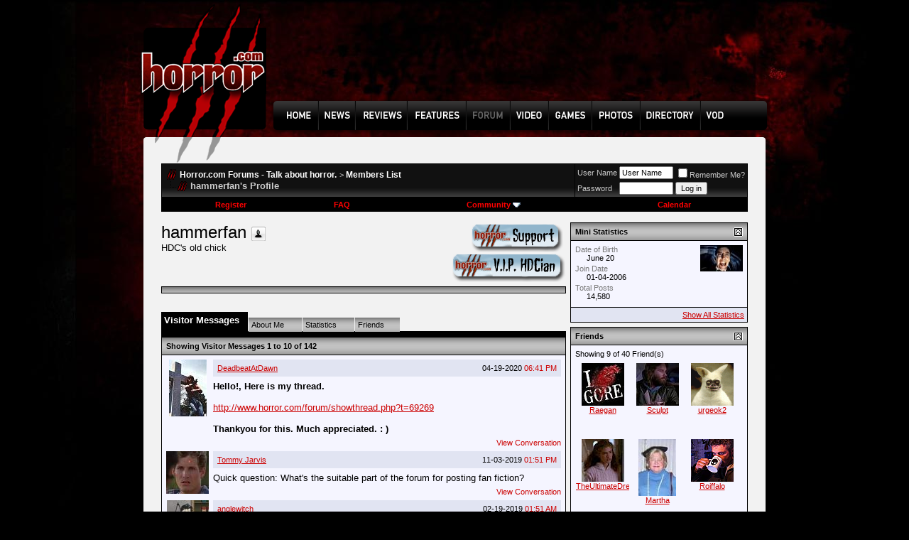

--- FILE ---
content_type: text/html; charset=ISO-8859-1
request_url: https://horror.com/forum/member.php?s=aefcea8210f43234022ff69890ca7605&u=7482
body_size: 12899
content:
<!DOCTYPE html PUBLIC "-//W3C//DTD XHTML 1.0 Transitional//EN" "http://www.w3.org/TR/xhtml1/DTD/xhtml1-transitional.dtd">
<html xmlns="http://www.w3.org/1999/xhtml" dir="ltr" lang="en">
<head>
<meta http-equiv="Content-Type" content="text/html; charset=ISO-8859-1" />
<meta name="generator" content="vBulletin 3.8.3" />

<meta name="keywords" content="horror,movies,comics,scary,films" />
<meta name="description" content="Horror.com Forums - Talk about horror. is a discussion forum about horror movies, comics, and more. To visit the forum, go to Horror.com" />


<!-- CSS Stylesheet -->
<style type="text/css" id="vbulletin_css">
/**
* vBulletin 3.8.3 CSS
* Style: 'Horror'; Style ID: 7
*/
body
{
	background: #000000 url(images/VA_Horror/bg.jpg) no-repeat;
	color: #000000;
	font: 10pt verdana, geneva, lucida, 'lucida grande', arial, helvetica, sans-serif;
	margin: 0px 10px 10px 10px;
	padding: 0px;
	background-position: top center; 
	
}
a:link, body_alink
{
	color: #CC0000;
}
a:visited, body_avisited
{
	color: #CC0000;
}
a:hover, a:active, body_ahover
{
	color: #FF0000;
}
.page
{
	background: #f2f2f2;
	color: #000000;
}
td, th, p, li
{
	font: 10pt verdana, geneva, lucida, 'lucida grande', arial, helvetica, sans-serif;
}
.tborder
{
	background: #000000;
	color: #000000;
}
.tcat
{
	background: #000000;
	color: #FFFFFF;
	font: bold 10pt verdana, geneva, lucida, 'lucida grande', arial, helvetica, sans-serif;
}
.tcat a:link, .tcat_alink
{
	color: #ffffff;
	text-decoration: none;
}
.tcat a:visited, .tcat_avisited
{
	color: #ffffff;
	text-decoration: none;
}
.tcat a:hover, .tcat a:active, .tcat_ahover
{
	color: #FFFF66;
	text-decoration: underline;
}
.thead
{
	background: #CCCCCC url(images/VA_Horror/bg2.gif) repeat-x top left;
	color: #000000;
	font: bold 11px tahoma, verdana, geneva, lucida, 'lucida grande', arial, helvetica, sans-serif;
}
.thead a:link, .thead_alink
{
	color: #000000;
}
.thead a:visited, .thead_avisited
{
	color: #000000;
}
.thead a:hover, .thead a:active, .thead_ahover
{
	color: #333333;
}
.tfoot
{
	background: #FFFFFF;
	color: #000000;
}
.tfoot a:link, .tfoot_alink
{
	color: #000000;
}
.tfoot a:visited, .tfoot_avisited
{
	color: #000000;
}
.tfoot a:hover, .tfoot a:active, .tfoot_ahover
{
	color: #000000;
}
.alt1, .alt1Active
{
	background: #F5F5FF;
	color: #000000;
}
.alt2, .alt2Active
{
	background: #E1E4F2;
	color: #000000;
}
.inlinemod
{
	background: #FFFFCC;
	color: #000000;
}
.wysiwyg
{
	background: #F5F5FF;
	color: #000000;
	font: 10pt verdana, geneva, lucida, 'lucida grande', arial, helvetica, sans-serif;
	margin: 5px 10px 10px 10px;
	padding: 0px;
}
.wysiwyg a:link, .wysiwyg_alink
{
	color: #22229C;
}
.wysiwyg a:visited, .wysiwyg_avisited
{
	color: #22229C;
}
.wysiwyg a:hover, .wysiwyg a:active, .wysiwyg_ahover
{
	color: #FF4400;
}
textarea, .bginput
{
	font: 10pt verdana, geneva, lucida, 'lucida grande', arial, helvetica, sans-serif;
}
.bginput option, .bginput optgroup
{
	font-size: 10pt;
	font-family: verdana, geneva, lucida, 'lucida grande', arial, helvetica, sans-serif;
}
.button
{
	font: 11px verdana, geneva, lucida, 'lucida grande', arial, helvetica, sans-serif;
}
select
{
	font: 11px verdana, geneva, lucida, 'lucida grande', arial, helvetica, sans-serif;
}
option, optgroup
{
	font-size: 11px;
	font-family: verdana, geneva, lucida, 'lucida grande', arial, helvetica, sans-serif;
}
.smallfont
{
	font: 11px verdana, geneva, lucida, 'lucida grande', arial, helvetica, sans-serif;
}
.time
{
	color: #CC0000;
}
.navbar
{
	font: 11px verdana, geneva, lucida, 'lucida grande', arial, helvetica, sans-serif;
}
.highlight
{
	color: #FF0000;
	font-weight: bold;
}
.fjsel
{
	background: #3E5C92;
	color: #E0E0F6;
}
.fjdpth0
{
	background: #F7F7F7;
	color: #000000;
}
.panel
{
	background: #E4E7F5 url(images/gradients/gradient_panel.gif) repeat-x top left;
	color: #000000;
	padding: 10px;
	border: 2px outset;
}
.panelsurround
{
	background: #D1D4E0 url(images/gradients/gradient_panelsurround.gif) repeat-x top left;
	color: #000000;
}
legend
{
	color: #CC0000;
	font: 11px tahoma, verdana, geneva, lucida, 'lucida grande', arial, helvetica, sans-serif;
}
.vbmenu_control
{
	background: #000000;
	color: #FFFFFF;
	font: bold 11px tahoma, verdana, geneva, lucida, 'lucida grande', arial, helvetica, sans-serif;
	padding: 3px 6px 3px 6px;
	white-space: nowrap;
}
.vbmenu_control a:link, .vbmenu_control_alink
{
	color: #FF0000;
	text-decoration: none;
}
.vbmenu_control a:visited, .vbmenu_control_avisited
{
	color: #FF0000;
	text-decoration: none;
}
.vbmenu_control a:hover, .vbmenu_control a:active, .vbmenu_control_ahover
{
	color: #CC0000;
	text-decoration: underline;
}
.vbmenu_popup
{
	background: #CCCCCC;
	color: #000000;
	border: 1px solid #0B198C;
}
.vbmenu_option
{
	background: #FFFFFF;
	color: #000000;
	font: 11px verdana, geneva, lucida, 'lucida grande', arial, helvetica, sans-serif;
	white-space: nowrap;
	cursor: pointer;
}
.vbmenu_option a:link, .vbmenu_option_alink
{
	color: #660000;
	text-decoration: none;
}
.vbmenu_option a:visited, .vbmenu_option_avisited
{
	color: #660000;
	text-decoration: none;
}
.vbmenu_option a:hover, .vbmenu_option a:active, .vbmenu_option_ahover
{
	color: #CC0000;
	text-decoration: none;
}
.vbmenu_hilite
{
	background: #660000;
	color: #FFFFFF;
	font: 11px verdana, geneva, lucida, 'lucida grande', arial, helvetica, sans-serif;
	white-space: nowrap;
	cursor: pointer;
}
.vbmenu_hilite a:link, .vbmenu_hilite_alink
{
	color: #FFFFFF;
	text-decoration: none;
}
.vbmenu_hilite a:visited, .vbmenu_hilite_avisited
{
	color: #FFFFFF;
	text-decoration: none;
}
.vbmenu_hilite a:hover, .vbmenu_hilite a:active, .vbmenu_hilite_ahover
{
	color: #FFFFFF;
	text-decoration: none;
}
/* ***** styling for 'big' usernames on postbit etc. ***** */
.bigusername { font-size: 14pt; }

/* ***** small padding on 'thead' elements ***** */
td.thead, th.thead, div.thead { padding: 4px; }

/* ***** basic styles for multi-page nav elements */
.pagenav a { text-decoration: none; }
.pagenav td { padding: 2px 4px 2px 4px; }

/* ***** de-emphasized text */
.shade, a.shade:link, a.shade:visited { color: #777777; text-decoration: none; }
a.shade:active, a.shade:hover { color: #FF4400; text-decoration: underline; }
.tcat .shade, .thead .shade, .tfoot .shade { color: #DDDDDD; }

/* ***** define margin and font-size for elements inside panels ***** */
.fieldset { margin-bottom: 6px; }
.fieldset, .fieldset td, .fieldset p, .fieldset li { font-size: 11px; }
.cat-top {
	padding: 0;
	margin: 0;
	background: url(images/VA_Horror/misc/cat_top_bg.gif);
	width: 100%;
	text-align: left;
	color: #FFFFFF; 
	font-weight: bold; 
	font-size: 11px
}

.cat-top a:link, .cat-top a:visited, .cat-top a:hover {
	color: #FFFFFF;
        text-decoration:none; 
}

#footer-left { 
	float: left
}

#footer { 
        padding: 0;
	background: url(images/VA_Horror/misc/footer_bg.gif);
	height: 40px; 
	width: 100%
}

#footer-right { 
	float: right
}
.discmain {
	background: url(images/VA_Horror/disc.png) repeat-x top left;

	width: 100%;
        color: #ffffff;
        font-size: 10px
}

.alt6 {
        background-image: url(images/VA_Horror/alt.gif);
        background-repeat: repeat-x;
        background-position: bottom;
        background-color: #111111;
        color: #CCCCCC;
        font-size: 10px;
}
.alt6 A:link{
	font-family: Arial, Helvetica, sans-serif;
	font-size: 12px;
	font-weight: bold;
	color: #ffffff;
	text-decoration: none;
	font: Arial;
	direction: ltr;
}
.alt6 A:visited{
	font-family: Arial, Helvetica, sans-serif;
	font-size: 12px;
	font-weight: bold;
	color: #ffffff;
	text-decoration: none;
	font: Arial;
	direction: ltr;
}



ul li { list-style: none; }

/* ----------------  FOOTER  ------------- */

#footer2 { height: 114px; margin-top: 0px; float: left; }
#footer2 .footer2 { font: normal bold 11pt "Trebuchet MS", sans-serif; color: #888; float: left; padding: 0 20px 0 10px; border-right: 1px solid #252525; margin:0;}
#footer #f5 { border-right: none; }
#footer2 .footer2 li { line-height: 15px; }
#footer2 .footer2 a { font: normal normal 11px "Trebuchet MS", sans-serif; color: #555; text-decoration: underline; }
#footer2 .footer2 a:hover { text-decoration: none; }
#footer2 .footerSpecialbit { float: left; }
#footer2 .footerSpecialbit li { font: normal normal 11px "Trebuchet MS", sans-serif; color: #757575; padding-left: 100px; width: 100px; }
#footer2 .footerSpecialbit li a { font: normal normal 11px "Trebuchet MS", sans-serif; color: #252525; display: block; background: url(/images/design_2009-04/basics/juuce_logo.gif) right bottom no-repeat; height: 30px; }

tr.my_ph_comment td{background-color:white;}
</style>
<link rel="stylesheet" type="text/css" href="clientscript/vbulletin_important.css?v=383" />


<!-- / CSS Stylesheet -->

<script type="text/javascript" src="clientscript/yui/yahoo-dom-event/yahoo-dom-event.js?v=383"></script>
<script type="text/javascript" src="clientscript/yui/connection/connection-min.js?v=383"></script>
<script type="text/javascript">
<!--
var SESSIONURL = "s=fef13eb037e7fef17991cd1379b080c5&";
var SECURITYTOKEN = "guest";
var IMGDIR_MISC = "/forum/images/VA_Horror/misc";
var vb_disable_ajax = parseInt("0", 10);
// -->
</script>
<script type="text/javascript" src="clientscript/vbulletin_global.js?v=383"></script>
<script type="text/javascript" src="clientscript/vbulletin_menu.js?v=383"></script>


<!--[if lt IE 7.]>
<script type="text/javascript" src="clientscript/VA_Horror/fixpng.js"></script>
<link rel="stylesheet" type="text/css" href="clientscript/VA_Horror/ie6.css" />
<![endif]-->

<script type="text/javascript">
function largerThan(a,b)
{
return a>b;
}
</script>


<style type="text/css" id="memberinfo_css">
<!--
#content_container {
	width:100%;
	float:left;
	margin-right:-256px;
}
#content {
	margin-right:256px;
}
#sidebar_container {
	width:250px;
	float:right;
}

.list_no_decoration {
	list-style-type:none;
	margin:0px;
	padding:0px;
}

div.fixed_width_avatar {
	text-align:center;
	width:60px;
}

/**
* Memberinfo Small
*/
li.memberinfo_small {
	margin-top:6px;
}
li.memberinfo_small div.fixed_width_avatar {
	margin-right:6px;
}
li.memberinfo_small div.info_bar, #friends li.memberinfo_small div.info_bar {
	border-width:1px 0px 0px 0px;
	margin-bottom:6px;
}
li.memberinfo_small div.info_bar ul {
	padding:6px;
}
li.memberinfo_small ul.friend_im_list li {
	display:inline;
	margin-right:3px;
}
li.memberinfo_small ul.friend_im_list img {
	vertical-align:middle;
}

/**
* Memberinfo Tiny
*/
li.memberinfo_tiny {
	height:105px;
	width:75px;
	overflow:hidden;
	float:left;
	text-align:center;
	margin:1px;
}

/**
* Tabs and Blocks
*/
.content_block {
	margin-bottom:6px;
	padding:1px;
}
.content_block .block_row {
	padding:6px;
	margin:1px 0px 0px 0px;
}
.content_block .block_title {
	padding:6px;
	margin:0px 0px 0px 0px;
}
/*.content_block h4.thead, .content_block .block_title {
	padding:4px;
	margin:1px 0px 0px 0px;
}*/
.content_block .block_footer {
	text-align:right;
	padding:4px;
	margin:1px 0px 0px 0px;
}
a.collapse_gadget {
	float:right;
}

/**
* Popup Menus Built With List Markup
*/
ul.vbmenu_popup li {
	padding:4px;
	margin:0px 1px 1px 1px;
	white-space:nowrap;
}
ul.vbmenu_popup li.first {
	margin:1px;
}
ul.vbmenu_popup li.notext {
	font-size:1px;
}

/**
* Override Menu CSS for 'Send Message' Menu
*/
#minicontact_menu li.vbmenu_option, #minicontact_menu li.vbmenu_hilite {
	padding:0px;
	padding-right:4px;
}
#minicontact_menu li.vbmenu_option img, #minicontact_menu li.vbmenu_hilite img {
	padding:4px;
}

/**
* Profile Field List Title / Value Pairs
*/
dl.profilefield_list dd {
	margin-bottom:3px;
	margin-left:16px;
}

/**
* Sidebar profile field blocks
*/
#sidebar_container dl.profilefield_list {
	font-size:11px;
}

/**
* Top Panel
*/
#main_userinfo {
	margin-bottom:20px;
}
#main_userinfo #profilepic_cell {
	 border-bottom-width:0px;
	 padding:4px;
}
#main_userinfo .profilepic_adjacent {
	padding-left:6px;
}
#main_userinfo h1 {
	font-size:18pt;
	font-weight:normal;
	margin:0px;
}
#main_userinfo h2 {
	font-size:10pt;
	font-weight:normal;
	margin:0px;
}
#reputation_rank {
	float:right;
}
#reputation {
	margin-bottom:6px;
	text-align:right;
}
#rank {
	margin-bottom:6px;
	text-align:right;
}
#send_message_cell {
	padding-bottom:6px;
	text-align:right;
}
#link_bar ul {
	padding:4px;
}
#link_bar li.thead {
	float:left;
	margin-right:10px;
	white-space:nowrap;
	font-weight:normal;
	background:transparent;
}
#link_bar a {
	text-decoration:none;
}
#link_bar a:hover {
	text-decoration:underline;
}
#activity_info {
	border-top-width:0px;
}
#activity_info div.alt2 {
	padding:4px;
}
#link_bar #usercss_switch_link {
	float:right;
	margin-left:3px;
	margin-right:0px;
}

/**
* Visitor Messaging Tab
*/

#qc_error_div {
	text-align:left;
	margin-bottom:6px;
}
#qc_error_header {
	font-weight:bold;
}
#qc_error_okay {
	text-align:right;
}

#message_form {
	display:block;
	margin:0px;
}
#message_form textarea {
	width:98%;
	height:50px;
}
#message_form div.messagetext {
	text-align:left;
}
#message_form div.allowed_bbcode {
	float:left;
}
#message_form div.submit_button {
	text-align:right;
}

#visitor_messaging #inlinemodsel {
	float:right;
}

#visitor_messaging #view_my_conversation_link {
	float:right;
	text-decoration:none;
}

#visitor_message_inlinemod_form {
	margin:0px;
	display:block;
}

#message_list {
	border:none;
}
#message_list li {
	margin-bottom:6px;
}
#message_list div.fixed_width_avatar {
	margin-right:6px;
	float:left;
}
#message_list div.visitor_message_avatar_margin {
	margin-left:66px;
}
#message_list div.info_bar {
	border-width:1px 0px 0px 0px;
	margin-bottom:6px;
}
#message_list div.info_bar div.alt2 {
	padding:6px;
}
#message_list div.info_bar a.username {
	/*font-weight:bold;*/
}
#message_list .visitor_message_date {
	float:right;
}
#message_list .group_message_date {
	float:right;
}
#message_list .inlinemod_checkbox {
	float:right;
}
#message_list div.visitor_message_body {
	overflow:auto;
}
#message_list ul.controls {
	margin-top:6px;
	text-align:right;
}
#message_list ul.controls li {
	display:inline;
	margin-left:6px;
}
#message_list ul.controls a:link, #message_list ul.controls a:visited {
	text-decoration:none;
}
#message_list .deletedmessage{
	float: left
}

/**
* About Me Tab
*/
#aboutme li.profilefield_category {
	font-weight:bold;
	margin-top:6px;
}
#aboutme dl.profilefield_list {
	font-weight:normal;
	margin:6px 16px 0px 16px;
}
#aboutme dl.profilefield_list dd {
	margin-bottom:6px;
	margin-left:0px;
}
#aboutme #signature {
	width:100%;
	overflow:auto;
}
#aboutme #simple_aboutme_link {
	text-align: right;
	display: block;
}

/**
* About Me Tab (Alternative)
*/
#aboutme2 dl.profilefield_list dd {
	margin-bottom:6px;
	margin-left:0px;
}

/**
* Statistics Tab
*/
#stats fieldset.statistics_group {
	margin-top:6px;
}
#stats fieldset.statistics_group ul {
	padding:6px;
}
#stats fieldset.statistics_group ul li {
	margin-bottom:3px;
}

/**
* Statistics Tab (Alternative)
*/
#statistics2 ul.statistics_group li {
	margin-bottom:3px;
}

/**
* Friends Tab
*/
#friends a.edit_friends_link {
	float:right;
}
#friends_mini a.edit_friends_link {
	float:left;
	margin-right:10px;
}

/**
* Infractions Tab
*/
div#infractions.content_block {
	padding:0px;
}

/**
* Contact Info Tab
*/
#contactinfo fieldset {
	margin-bottom:6px;
}
#contactinfo div.fieldset_padding {
	padding:6px;
}
#contactinfo #messaging_list li {
	margin-bottom:3px;
	margin-right:16px;
	float:left;
	white-space:nowrap;
}
#contactinfo #instant_messaging_list li {
	margin-top:6px;
	margin-right:6px;
	position:relative;
}
#contactinfo #instant_messaging_list .im_img_link {
	vertical-align: middle;
}
#contactinfo #instant_messaging_list .im_txt_link {
	position:absolute;
	left:75px;
}
#contactinfo #additional_contact_details dd {
	margin-left:0px;
	margin-bottom:6px;
}

/**
* Albums Block
*/
#albums_mini_list li {
	text-align:center;
	margin-bottom:6px;
}

/**
* Mini Friends Block
*/

#friends_mini_list a.username {
	display:block;
	margin-top:3px;
}
#friends_mini div.friends_counter {
	padding-bottom:6px;
}

/**
* Groups Block
*/
span.group_count {
	float:right;
}
ul.group_list {
	margin:6px 0px 0px 6px;
}
ul.group_list li {
	display:inline;
	margin-right:3px;
}
#public_usergroup_list a:link, #public_usergroup_list a:visited {
	text-decoration:none;
}

/**
* Traffic Block
*/
ol.last_visitors_list {
	margin:0px;
	margin-top:6px;
}
ol.last_visitors_list li {
	display:inline;
	margin-right:3px;
}


-->
</style>
<style type="text/css" id="vbulletin_tabctrl_css">
@import url("clientscript/vbulletin_tabctrl.css?v=383");

</style>

<script type="text/javascript" src="clientscript/vbulletin_tabctrl.js?v=383"></script>
<script type="text/javascript" src="clientscript/vbulletin_quick_edit_generic.js?v=383"></script>
<script type="text/javascript" src="clientscript/vbulletin_quick_edit_visitormessage.js?v=383"></script>

<title>Horror.com Forums - Talk about horror. - View Profile: hammerfan</title>


<script type="text/javascript">
<!--
vbphrase['server_failed_respond_try_again'] = "The server failed to respond in time. Please try again.";
vbphrase['edit_value'] = "Edit Value";


-->
</script>

</head>
<body>

<script type="text/javascript">
<!--
function MM_swapImgRestore() { //v3.0
  var i,x,a=document.MM_sr; for(i=0;a&&i<a.length&&(x=a[i])&&x.oSrc;i++) x.src=x.oSrc;
}
function MM_preloadImages() { //v3.0
  var d=document; if(d.images){ if(!d.MM_p) d.MM_p=new Array();
    var i,j=d.MM_p.length,a=MM_preloadImages.arguments; for(i=0; i<a.length; i++)
    if (a[i].indexOf("#")!=0){ d.MM_p[j]=new Image; d.MM_p[j++].src=a[i];}}
}

function MM_findObj(n, d) { //v4.01
  var p,i,x;  if(!d) d=document; if((p=n.indexOf("?"))>0&&parent.frames.length) {
    d=parent.frames[n.substring(p+1)].document; n=n.substring(0,p);}
  if(!(x=d[n])&&d.all) x=d.all[n]; for (i=0;!x&&i<d.forms.length;i++) x=d.forms[i][n];
  for(i=0;!x&&d.layers&&i<d.layers.length;i++) x=MM_findObj(n,d.layers[i].document);
  if(!x && d.getElementById) x=d.getElementById(n); return x;
}

function MM_swapImage() { //v3.0
  var i,j=0,x,a=MM_swapImage.arguments; document.MM_sr=new Array; for(i=0;i<(a.length-2);i+=3)
   if ((x=MM_findObj(a[i]))!=null){document.MM_sr[j++]=x; if(!x.oSrc) x.oSrc=x.src; x.src=a[i+2];}
}
//-->
</script>
<body onLoad="MM_preloadImages('/forum/images/VA_Horror/header2_08.png','/forum/images/VA_Horror/header2_10.png','/forum/images/VA_Horror/header2_12.png','/forum/images/VA_Horror/header2_14.png','/forum/images/VA_Horror/header2_18.png','/forum/images/VA_Horror/header2_19.png','/forum/images/VA_Horror/header2_20.png','/forum/images/VA_Horror/header2_21.png','/forum/images/VA_Horror/header2_23.png')">
<table width="940" height="230" border="0" align="center" cellpadding="0" cellspacing="0" id="Table_01">
<tr>
		<td colspan="21">
			<img src="/forum/images/VA_Horror/header_01.png" width="940" height="39" alt=""></td>
	</tr>
	<tr>
		<td rowspan="5">
			<img src="/forum/images/VA_Horror/header_02.png" width="28" height="191" alt=""></td>
		<td rowspan="3">
			<a href="http://www.horror.com/forum/"><img src="/forum/images/VA_Horror/header_03.png" alt="" width="176" height="144" border="0"></a></td>
<td rowspan="4">
			<img src="/forum/images/VA_Horror/header_04.png" width="1" height="154" alt=""></td>
		<td height="93" colspan="18" ><script type="text/javascript"><!--
google_ad_client = "pub-2470892998467344";
/* Horror Black Red 728x90, created 4/8/09 */
google_ad_slot = "2323834553";
google_ad_width = 728;
google_ad_height = 90;
//-->
</script>
<script type="text/javascript" src="https://pagead2.googlesyndication.com/pagead/show_ads.js">
</script></td>
  </tr>
	<tr>
		<td colspan="18">
			<img src="/forum/images/VA_Horror/header_06.png" width="735" height="10" alt=""></td>
	</tr>
	<tr>
		<td rowspan="2">
			<img src="/forum/images/VA_Horror/header_07.png" width="10" height="51" alt=""></td>
		<td><a href="http://www.horror.com/" onMouseOut="MM_swapImgRestore()" onMouseOver="MM_swapImage('Image32','','/forum/images/VA_Horror/header2_08.png',1)"><img src="/forum/images/VA_Horror/header_08.png" name="Image32" width="63" height="41" border="0"></a></td>
<td rowspan="2">
			<img src="/forum/images/VA_Horror/header_09.png" width="1" height="51" alt=""></td>
		<td><a href="http://www.horror.com/php/?m=browse&id=2" onMouseOut="MM_swapImgRestore()" onMouseOver="MM_swapImage('Image33','','/forum/images/VA_Horror/header2_10.png',1)"><img src="/forum/images/VA_Horror/header_10.png" name="Image33" width="51" height="41" border="0"></a></td>
<td rowspan="2">
			<img src="/forum/images/VA_Horror/header_11.png" width="1" height="51" alt=""></td>
		<td><a href="http://www.horror.com/php/?m=browse&id=3" onMouseOut="MM_swapImgRestore()" onMouseOver="MM_swapImage('Image34','','/forum/images/VA_Horror/header2_12.png',1)"><img src="/forum/images/VA_Horror/header_12.png" name="Image34" width="71" height="41" border="0"></a></td>
<td rowspan="2">
			<img src="/forum/images/VA_Horror/header_13.png" width="1" height="51" alt=""></td>
		<td><a href="http://www.horror.com/php/?m=browse&id=5" onMouseOut="MM_swapImgRestore()" onMouseOver="MM_swapImage('Image35','','/forum/images/VA_Horror/header2_14.png',1)"><img src="/forum/images/VA_Horror/header_14.png" name="Image35" width="83" height="41" border="0"></a></td>
<td rowspan="2">
			<img src="/forum/images/VA_Horror/header_15.png" width="1" height="51" alt=""></td>
		<td>
			<a href="http://www.horror.com/forum/"><img src="/forum/images/VA_Horror/header2_16.png" alt="" width="61" height="41" border="0"></a></td>
<td rowspan="2">
			<img src="/forum/images/VA_Horror/header_17.png" width="1" height="51" alt=""></td>
		<td><a href="/top-movies/" onMouseOut="MM_swapImgRestore()" onMouseOver="MM_swapImage('Image36','','/forum/images/VA_Horror/header2_18.png',1)"><img src="/forum/images/VA_Horror/header_18.png" name="Image36" width="53" height="41" border="0"></a></td>
<td><a href="#" onMouseOut="MM_swapImgRestore()" onMouseOver="MM_swapImage('Image37','','/forum/images/VA_Horror/header2_19.png',1)"><img src="/forum/images/VA_Horror/header_19.png" name="Image37" width="61" height="41" border="0"></a></td>
<td><a href="http://www.horror.com/media/" onMouseOut="MM_swapImgRestore()" onMouseOver="MM_swapImage('Image38','','/forum/images/VA_Horror/header2_20.png',1)"><img src="/forum/images/VA_Horror/header_20.png" name="Image38" width="68" height="41" border="0"></a></td>
<td><a href="http://www.horror.com/directory/" onMouseOut="MM_swapImgRestore()" onMouseOver="MM_swapImage('Image39','','/forum/images/VA_Horror/header2_21.png',1)"><img src="/forum/images/VA_Horror/header_21.png" name="Image39" width="84" height="41" border="0"></a></td>
<td rowspan="2">
			<img src="/forum/images/VA_Horror/header_22.png" width="1" height="51" alt=""></td>
		<td><a href="/top-movies/" onMouseOut="MM_swapImgRestore()" onMouseOver="MM_swapImage('Image40','','/forum/images/VA_Horror/header2_23.png',1)"><img src="/forum/images/VA_Horror/header_23.png" name="Image40" width="94" height="41" border="0"></a></td>
<td rowspan="3">
			<img src="/forum/images/VA_Horror/header_24.png" width="30" height="88" alt=""></td>
	</tr>
	<tr>
		<td>
			<img src="/forum/images/VA_Horror/header_25.png" width="176" height="10" alt=""></td>
		<td>
			<img src="/forum/images/VA_Horror/header_26.png" width="63" height="10" alt=""></td>
		<td>
			<img src="/forum/images/VA_Horror/header_27.png" width="51" height="10" alt=""></td>
		<td>
			<img src="/forum/images/VA_Horror/header_28.png" width="71" height="10" alt=""></td>
		<td>
			<img src="/forum/images/VA_Horror/header_29.png" width="83" height="10" alt=""></td>
		<td>
			<img src="/forum/images/VA_Horror/header_30.png" width="61" height="10" alt=""></td>
		<td colspan="4">
			<img src="/forum/images/VA_Horror/header_31.png" width="266" height="10" alt=""></td>
		<td>
			<img src="/forum/images/VA_Horror/header_32.png" width="94" height="10" alt=""></td>
	</tr>
	<tr>
		<td colspan="19">
			<img src="/forum/images/VA_Horror/header_33.png" width="882" height="37" alt=""></td>
	</tr>
</table>

<!-- content table -->
<div style="width: 940px; margin-right: auto; margin-left: auto;">
<!-- open content container -->

<div align="center">
	<div class="page" style="width:876px; text-align:left">
		<div style="padding:0px 25px 0px 25px" align="left">





<!-- breadcrumb, login, pm info -->
<table class="tborder" cellpadding="6" cellspacing="1" border="0" width="100%" align="center">
<tr>
	<td class="alt6" width="100%">
		
			<table cellpadding="0" cellspacing="0" border="0">
			<tr valign="bottom">
				<td><a href="#" onclick="history.back(1); return false;"><img src="/forum/images/VA_Horror/misc/navbits_start.gif" alt="Go Back" border="0" /></a></td>
				<td>&nbsp;</td>
				<td width="100%"><span class="navbar"><a href="index.php?s=fef13eb037e7fef17991cd1379b080c5" accesskey="1">Horror.com Forums - Talk about horror.</a></span> 
	<span class="navbar">&gt; <a href="memberlist.php?s=fef13eb037e7fef17991cd1379b080c5">Members List</a></span>

</td>
			</tr>
			<tr>
				<td class="navbar" style="font-size:10pt; padding-top:1px" colspan="3"><a href="/forum/member.php?s=aefcea8210f43234022ff69890ca7605&amp;u=7482"><img class="inlineimg" src="/forum/images/VA_Horror/misc/navbits_finallink_ltr.gif" alt="Reload this Page" border="0" /></a> <strong>
	hammerfan's Profile

</strong></td>
			</tr>
			</table>
		
	</td>

	<td class="alt6" nowrap="nowrap" style="padding:0px">
		<!-- login form -->
		<form action="login.php?do=login" method="post" onsubmit="md5hash(vb_login_password, vb_login_md5password, vb_login_md5password_utf, 0)">
		<script type="text/javascript" src="clientscript/vbulletin_md5.js?v=383"></script>
		<table cellpadding="0" cellspacing="3" border="0">
		<tr>
			<td class="smallfont" style="white-space: nowrap;"><label for="navbar_username">User Name</label></td>
			<td><input type="text" class="bginput" style="font-size: 11px" name="vb_login_username" id="navbar_username" size="10" accesskey="u" tabindex="101" value="User Name" onfocus="if (this.value == 'User Name') this.value = '';" /></td>
			<td class="smallfont" nowrap="nowrap"><label for="cb_cookieuser_navbar"><input type="checkbox" name="cookieuser" value="1" tabindex="103" id="cb_cookieuser_navbar" accesskey="c" />Remember Me?</label></td>
		</tr>
		<tr>
			<td class="smallfont"><label for="navbar_password">Password</label></td>
			<td><input type="password" class="bginput" style="font-size: 11px" name="vb_login_password" id="navbar_password" size="10" tabindex="102" /></td>
			<td><input type="submit" class="button" value="Log in" tabindex="104" title="Enter your username and password in the boxes provided to login, or click the 'register' button to create a profile for yourself." accesskey="s" /></td>
		</tr>
		</table>
		<input type="hidden" name="s" value="fef13eb037e7fef17991cd1379b080c5" />
		<input type="hidden" name="securitytoken" value="guest" />
		<input type="hidden" name="do" value="login" />
		<input type="hidden" name="vb_login_md5password" />
		<input type="hidden" name="vb_login_md5password_utf" />
		</form>
		<!-- / login form -->
	</td>

</tr>
</table>
<!-- / breadcrumb, login, pm info -->

<!-- nav buttons bar -->
<div class="tborder" style="padding:1px; border-top-width:0px">
	<table cellpadding="0" cellspacing="0" border="0" width="100%" align="center">
	<tr align="center">
		
		
			<td class="vbmenu_control"><a href="register.php?s=fef13eb037e7fef17991cd1379b080c5" rel="nofollow">Register</a></td>
		
		
		<td class="vbmenu_control"><a rel="help" href="faq.php?s=fef13eb037e7fef17991cd1379b080c5" accesskey="5">FAQ</a></td>
		
			<td class="vbmenu_control"><a id="community" href="/forum/member.php?u=7482&amp;nojs=1#community" rel="nofollow" accesskey="6">Community</a> <script type="text/javascript"> vbmenu_register("community"); </script></td>
		
		<td class="vbmenu_control"><a href="calendar.php?s=fef13eb037e7fef17991cd1379b080c5">Calendar</a></td>
		
			
			
		
		
		
		</tr>
	</table>
</div>
<!-- / nav buttons bar -->

<br />






<!-- NAVBAR POPUP MENUS -->

	
	<!-- community link menu -->
	<div class="vbmenu_popup" id="community_menu" style="display:none;margin-top:3px" align="left">
		<table cellpadding="4" cellspacing="1" border="0">
		<tr><td class="thead">Community Links</td></tr>
		
		
					<tr><td class="vbmenu_option"><a href="group.php?s=fef13eb037e7fef17991cd1379b080c5">Social Groups</a></td></tr>
		
		
					<tr><td class="vbmenu_option"><a href="album.php?s=fef13eb037e7fef17991cd1379b080c5">Pictures &amp; Albums </a></td></tr>
		
		
		
			<tr><td class="vbmenu_option"><a href="memberlist.php?s=fef13eb037e7fef17991cd1379b080c5">Members List</a></td></tr>
		
		
		</table>
	</div>
	<!-- / community link menu -->
	
	
	
	
	
<!-- / NAVBAR POPUP MENUS -->

<!-- PAGENAV POPUP -->
	<div class="vbmenu_popup" id="pagenav_menu" style="display:none">
		<table cellpadding="4" cellspacing="1" border="0">
		<tr>
			<td class="thead" nowrap="nowrap">Go to Page...</td>
		</tr>
		<tr>
			<td class="vbmenu_option" title="nohilite">
			<form action="index.php" method="get" onsubmit="return this.gotopage()" id="pagenav_form">
				<input type="text" class="bginput" id="pagenav_itxt" style="font-size:11px" size="4" />
				<input type="button" class="button" id="pagenav_ibtn" value="Go" />
			</form>
			</td>
		</tr>
		</table>
	</div>
<!-- / PAGENAV POPUP -->







<!-- begin user css -->
<div id="usercss" class="floatcontainer">

<div id="content_container">
	<div id="content">

		<div id="main_userinfo" class="floatcontainer">
			<table cellpadding="0" cellspacing="0" border="0" width="100%">
			<tr>
				
				<td valign="top" width="100%" id="username_box">
					
						<div id="reputation_rank">
							
							
								<div id="rank"><img src="images/avatars/Support1.png" alt="" border="" /><br /><img src="images/avatars/VIP1.png" alt="" border="" /></div>
							
						</div>
					
					<h1>hammerfan <img class="inlineimg" src="/forum/images/VA_Horror/statusicon/user_offline.gif" alt="hammerfan is offline" border="0" />

</h1>
					
						<h2>HDC's old chick</h2>
					
				</td>
			</tr>
			</table>

			<!-- link bar -->
			<div class="tborder content_block" id="link_bar">
				<ul class="thead block_row block_title list_no_decoration floatcontainer">
					
						
					

					

					

					

					

				</ul>

				<!-- current activity -->
				
				<!-- / current activity -->

			</div>
			<!-- / link bar -->

			<!-- user list menu -->
			<ul id="userlists_menu" class="vbmenu_popup list_no_decoration" style="display: none">
				<li class="thead first">User Lists</li>
				
				
				
				
				
				
			</ul>

			
	</div>

	<div id="profile_tabs">
		
		<!-- visitor_messaging -->
<div id="visitor_messaging" class="tborder content_block">
	<h4 class="thead block_title">
		<a href="#top" class="collapse_gadget" onclick="return toggle_collapse('visitor_messaging')"><img id="collapseimg_visitor_messaging" src="/forum/images/VA_Horror/buttons/collapse_generic.gif" alt="" border="0" /></a>
		<a name="visitor_messaging"></a>
		<span class="block_name">Visitor Messages</span>
	</h4>
	<div class="block_content" id="collapseobj_visitor_messaging" style="">


	<div class="thead block_row" id="visitor_message_counters">
		
		Showing Visitor Messages 1 to <span id="page_message_count">10</span> of <span id="total_message_count">142</span>
	</div>
	<!-- inline moderation form -->

	<ol class="alt1 block_row list_no_decoration" id="message_list">
		<li id="vmessage7390" class="floatcontainer">

	<div class="fixed_width_avatar">
		<a href="member.php?s=fef13eb037e7fef17991cd1379b080c5&amp;u=88960"><img src="customavatars/thumbs/avatar88960_81.gif" class="alt2 avatar" width="53" height="80" border="0" alt="DeadbeatAtDawn" /></a>
	</div>
	<div class="visitor_message_avatar_margin">

		<div class="tborder info_bar">
			<div class="alt2 smallfont">
				
				<div class="visitor_message_date">04-19-2020 <span class="time">06:41 PM</span></div>
				
					<a href="member.php?s=fef13eb037e7fef17991cd1379b080c5&amp;u=88960" class="smallfont username">DeadbeatAtDawn</a>
				
				
			</div>
		</div>

		
		<div class="visitor_message_body" id="vmessage_text_7390"><b>Hello!, Here is my thread.</b><br />
<br />
<a href="http://www.horror.com/forum/showthread.php?t=69269" target="_blank">http://www.horror.com/forum/showthread.php?t=69269</a><br />
<br />
<b>Thankyou for this. Much appreciated. : )</b></div>

	
		
		<ul class="list_no_decoration controls">
			
				<li class="smallfont"><a href="converse.php?s=fef13eb037e7fef17991cd1379b080c5&amp;u=7482&amp;u2=88960" title="View Conversation Between hammerfan and DeadbeatAtDawn">View Conversation</a></li>
			
			
			
			
		</ul>
	

	</div>

<script type="text/javascript"> 
<!-- 
vBulletin.register_control("vB_QuickEdit", "7390", 'VisitorMessage'); 
//--> 
</script> 
</li><li id="vmessage7206" class="floatcontainer">

	<div class="fixed_width_avatar">
		<a href="member.php?s=fef13eb037e7fef17991cd1379b080c5&amp;u=91237"><img src="customavatars/thumbs/avatar91237_4.gif" class="alt2 avatar" width="60" height="60" border="0" alt="Tommy Jarvis" /></a>
	</div>
	<div class="visitor_message_avatar_margin">

		<div class="tborder info_bar">
			<div class="alt2 smallfont">
				
				<div class="visitor_message_date">11-03-2019 <span class="time">01:51 PM</span></div>
				
					<a href="member.php?s=fef13eb037e7fef17991cd1379b080c5&amp;u=91237" class="smallfont username">Tommy Jarvis</a>
				
				
			</div>
		</div>

		
		<div class="visitor_message_body" id="vmessage_text_7206">Quick question: What's the suitable part of the forum for posting fan fiction?</div>

	
		
		<ul class="list_no_decoration controls">
			
				<li class="smallfont"><a href="converse.php?s=fef13eb037e7fef17991cd1379b080c5&amp;u=7482&amp;u2=91237" title="View Conversation Between hammerfan and Tommy Jarvis">View Conversation</a></li>
			
			
			
			
		</ul>
	

	</div>

<script type="text/javascript"> 
<!-- 
vBulletin.register_control("vB_QuickEdit", "7206", 'VisitorMessage'); 
//--> 
</script> 
</li><li id="vmessage6990" class="floatcontainer">

	<div class="fixed_width_avatar">
		<a href="member.php?s=fef13eb037e7fef17991cd1379b080c5&amp;u=89105"><img src="customavatars/thumbs/avatar89105_16.gif" class="alt2 avatar" width="59" height="59" border="0" alt="anglewitch" /></a>
	</div>
	<div class="visitor_message_avatar_margin">

		<div class="tborder info_bar">
			<div class="alt2 smallfont">
				
				<div class="visitor_message_date">02-19-2019 <span class="time">01:51 AM</span></div>
				
					<a href="member.php?s=fef13eb037e7fef17991cd1379b080c5&amp;u=89105" class="smallfont username">anglewitch</a>
				
				
			</div>
		</div>

		
		<div class="visitor_message_body" id="vmessage_text_6990">You're invited!<br />
I've built, well I'm building a forum and it's off for a start. You're more than welcome to join.<br />
<br />
<a href="http://www.horror-land.proboards.com" target="_blank">www.horror-land.proboards.com</a></div>

	
		
		<ul class="list_no_decoration controls">
			
				<li class="smallfont"><a href="converse.php?s=fef13eb037e7fef17991cd1379b080c5&amp;u=7482&amp;u2=89105" title="View Conversation Between hammerfan and anglewitch">View Conversation</a></li>
			
			
			
			
		</ul>
	

	</div>

<script type="text/javascript"> 
<!-- 
vBulletin.register_control("vB_QuickEdit", "6990", 'VisitorMessage'); 
//--> 
</script> 
</li><li id="vmessage6909" class="floatcontainer">

	<div class="fixed_width_avatar">
		<a href="member.php?s=fef13eb037e7fef17991cd1379b080c5&amp;u=90099"><img src="/forum/images/VA_Horror/misc/unknown.gif" class="alt2 avatar" border="0" alt="Morningriser" /></a>
	</div>
	<div class="visitor_message_avatar_margin">

		<div class="tborder info_bar">
			<div class="alt2 smallfont">
				
				<div class="visitor_message_date">03-26-2018 <span class="time">12:38 PM</span></div>
				
					<a href="member.php?s=fef13eb037e7fef17991cd1379b080c5&amp;u=90099" class="smallfont username">Morningriser</a>
				
				
			</div>
		</div>

		
		<div class="visitor_message_body" id="vmessage_text_6909">Damn! I am sorry to hear that. I hope all goes well with your surgery.</div>

	
		
		<ul class="list_no_decoration controls">
			
				<li class="smallfont"><a href="converse.php?s=fef13eb037e7fef17991cd1379b080c5&amp;u=7482&amp;u2=90099" title="View Conversation Between hammerfan and Morningriser">View Conversation</a></li>
			
			
			
			
		</ul>
	

	</div>

<script type="text/javascript"> 
<!-- 
vBulletin.register_control("vB_QuickEdit", "6909", 'VisitorMessage'); 
//--> 
</script> 
</li><li id="vmessage6907" class="floatcontainer">

	<div class="fixed_width_avatar">
		<a href="member.php?s=fef13eb037e7fef17991cd1379b080c5&amp;u=90099"><img src="/forum/images/VA_Horror/misc/unknown.gif" class="alt2 avatar" border="0" alt="Morningriser" /></a>
	</div>
	<div class="visitor_message_avatar_margin">

		<div class="tborder info_bar">
			<div class="alt2 smallfont">
				
				<div class="visitor_message_date">03-26-2018 <span class="time">07:52 AM</span></div>
				
					<a href="member.php?s=fef13eb037e7fef17991cd1379b080c5&amp;u=90099" class="smallfont username">Morningriser</a>
				
				
			</div>
		</div>

		
		<div class="visitor_message_body" id="vmessage_text_6907">How have you been?</div>

	
		
		<ul class="list_no_decoration controls">
			
				<li class="smallfont"><a href="converse.php?s=fef13eb037e7fef17991cd1379b080c5&amp;u=7482&amp;u2=90099" title="View Conversation Between hammerfan and Morningriser">View Conversation</a></li>
			
			
			
			
		</ul>
	

	</div>

<script type="text/javascript"> 
<!-- 
vBulletin.register_control("vB_QuickEdit", "6907", 'VisitorMessage'); 
//--> 
</script> 
</li><li id="vmessage6904" class="floatcontainer">

	<div class="fixed_width_avatar">
		<a href="member.php?s=fef13eb037e7fef17991cd1379b080c5&amp;u=90099"><img src="/forum/images/VA_Horror/misc/unknown.gif" class="alt2 avatar" border="0" alt="Morningriser" /></a>
	</div>
	<div class="visitor_message_avatar_margin">

		<div class="tborder info_bar">
			<div class="alt2 smallfont">
				
				<div class="visitor_message_date">03-25-2018 <span class="time">10:25 PM</span></div>
				
					<a href="member.php?s=fef13eb037e7fef17991cd1379b080c5&amp;u=90099" class="smallfont username">Morningriser</a>
				
				
			</div>
		</div>

		
		<div class="visitor_message_body" id="vmessage_text_6904">Long time no see :)</div>

	
		
		<ul class="list_no_decoration controls">
			
				<li class="smallfont"><a href="converse.php?s=fef13eb037e7fef17991cd1379b080c5&amp;u=7482&amp;u2=90099" title="View Conversation Between hammerfan and Morningriser">View Conversation</a></li>
			
			
			
			
		</ul>
	

	</div>

<script type="text/javascript"> 
<!-- 
vBulletin.register_control("vB_QuickEdit", "6904", 'VisitorMessage'); 
//--> 
</script> 
</li><li id="vmessage6881" class="floatcontainer">

	<div class="fixed_width_avatar">
		<a href="member.php?s=fef13eb037e7fef17991cd1379b080c5&amp;u=89571"><img src="customavatars/thumbs/avatar89571_28.gif" class="alt2 avatar" width="53" height="80" border="0" alt="Martha" /></a>
	</div>
	<div class="visitor_message_avatar_margin">

		<div class="tborder info_bar">
			<div class="alt2 smallfont">
				
				<div class="visitor_message_date">11-30-2017 <span class="time">07:28 AM</span></div>
				
					<a href="member.php?s=fef13eb037e7fef17991cd1379b080c5&amp;u=89571" class="smallfont username">Martha</a>
				
				
			</div>
		</div>

		
		<div class="visitor_message_body" id="vmessage_text_6881">Hello there ! How are you doing?</div>

	
		
		<ul class="list_no_decoration controls">
			
				<li class="smallfont"><a href="converse.php?s=fef13eb037e7fef17991cd1379b080c5&amp;u=7482&amp;u2=89571" title="View Conversation Between hammerfan and Martha">View Conversation</a></li>
			
			
			
			
		</ul>
	

	</div>

<script type="text/javascript"> 
<!-- 
vBulletin.register_control("vB_QuickEdit", "6881", 'VisitorMessage'); 
//--> 
</script> 
</li><li id="vmessage6870" class="floatcontainer">

	<div class="fixed_width_avatar">
		<a href="member.php?s=fef13eb037e7fef17991cd1379b080c5&amp;u=89571"><img src="customavatars/thumbs/avatar89571_28.gif" class="alt2 avatar" width="53" height="80" border="0" alt="Martha" /></a>
	</div>
	<div class="visitor_message_avatar_margin">

		<div class="tborder info_bar">
			<div class="alt2 smallfont">
				
				<div class="visitor_message_date">11-05-2017 <span class="time">01:08 PM</span></div>
				
					<a href="member.php?s=fef13eb037e7fef17991cd1379b080c5&amp;u=89571" class="smallfont username">Martha</a>
				
				
			</div>
		</div>

		
		<div class="visitor_message_body" id="vmessage_text_6870">Hi there Hammer! How are you doing? OK I hope.</div>

	
		
		<ul class="list_no_decoration controls">
			
				<li class="smallfont"><a href="converse.php?s=fef13eb037e7fef17991cd1379b080c5&amp;u=7482&amp;u2=89571" title="View Conversation Between hammerfan and Martha">View Conversation</a></li>
			
			
			
			
		</ul>
	

	</div>

<script type="text/javascript"> 
<!-- 
vBulletin.register_control("vB_QuickEdit", "6870", 'VisitorMessage'); 
//--> 
</script> 
</li><li id="vmessage6849" class="floatcontainer">

	<div class="fixed_width_avatar">
		<a href="member.php?s=fef13eb037e7fef17991cd1379b080c5&amp;u=90867"><img src="customavatars/thumbs/avatar90867_28.gif" class="alt2 avatar" width="54" height="80" border="0" alt="Bloof" /></a>
	</div>
	<div class="visitor_message_avatar_margin">

		<div class="tborder info_bar">
			<div class="alt2 smallfont">
				
				<div class="visitor_message_date">10-27-2017 <span class="time">11:13 AM</span></div>
				
					<a href="member.php?s=fef13eb037e7fef17991cd1379b080c5&amp;u=90867" class="smallfont username">Bloof</a>
				
				
			</div>
		</div>

		
		<div class="visitor_message_body" id="vmessage_text_6849">The part where the guy wakes up and sees the girl sitting on the floor in his room and hides under the covers. I just didn't want to look!</div>

	
		
		<ul class="list_no_decoration controls">
			
				<li class="smallfont"><a href="converse.php?s=fef13eb037e7fef17991cd1379b080c5&amp;u=7482&amp;u2=90867" title="View Conversation Between hammerfan and Bloof">View Conversation</a></li>
			
			
			
			
		</ul>
	

	</div>

<script type="text/javascript"> 
<!-- 
vBulletin.register_control("vB_QuickEdit", "6849", 'VisitorMessage'); 
//--> 
</script> 
</li><li id="vmessage6847" class="floatcontainer">

	<div class="fixed_width_avatar">
		<a href="member.php?s=fef13eb037e7fef17991cd1379b080c5&amp;u=438"><img src="images/avatars/thumbs/8.gif" class="alt2 avatar" border="0" alt="MichaelMyers" /></a>
	</div>
	<div class="visitor_message_avatar_margin">

		<div class="tborder info_bar">
			<div class="alt2 smallfont">
				
				<div class="visitor_message_date">10-27-2017 <span class="time">04:06 AM</span></div>
				
					<a href="member.php?s=fef13eb037e7fef17991cd1379b080c5&amp;u=438" class="smallfont username">MichaelMyers</a>
				
				
			</div>
		</div>

		
		<div class="visitor_message_body" id="vmessage_text_6847">Scary Halloween costume idea: horror user taylorsmommy!!!</div>

	
		
		<ul class="list_no_decoration controls">
			
				<li class="smallfont"><a href="converse.php?s=fef13eb037e7fef17991cd1379b080c5&amp;u=7482&amp;u2=438" title="View Conversation Between hammerfan and MichaelMyers">View Conversation</a></li>
			
			
			
			
		</ul>
	

	</div>

<script type="text/javascript"> 
<!-- 
vBulletin.register_control("vB_QuickEdit", "6847", 'VisitorMessage'); 
//--> 
</script> 
</li>
	</ol>

	
		<div class="alt2 block_row" id="visitor_message_tab_footer">
			<table cellpadding="0" cellspacing="0" border="0" width="100%">
			<tr valign="bottom">
				
				
				<td class="smallfont" align="right">
					<div class="pagenav" align="right">
<table class="tborder" cellpadding="3" cellspacing="1" border="0">
<tr>
	<td class="vbmenu_control" style="font-weight:normal">Page 1 of 15</td>
	
	
		<td class="alt2"><span class="smallfont" title="Showing results 1 to 10 of 142"><strong>1</strong></span></td>
 <td class="alt1"><a class="smallfont" href="member.php?s=fef13eb037e7fef17991cd1379b080c5&amp;tab=visitor_messaging&amp;u=7482&amp;page=2#visitor_messaging" title="Show results 11 to 20 of 142">2</a></td><td class="alt1"><a class="smallfont" href="member.php?s=fef13eb037e7fef17991cd1379b080c5&amp;tab=visitor_messaging&amp;u=7482&amp;page=3#visitor_messaging" title="Show results 21 to 30 of 142">3</a></td><td class="alt1"><a class="smallfont" href="member.php?s=fef13eb037e7fef17991cd1379b080c5&amp;tab=visitor_messaging&amp;u=7482&amp;page=11#visitor_messaging" title="Show results 101 to 110 of 142"><!--+10-->11</a></td>
	<td class="alt1"><a rel="next" class="smallfont" href="member.php?s=fef13eb037e7fef17991cd1379b080c5&amp;tab=visitor_messaging&amp;u=7482&amp;page=2#visitor_messaging" title="Next Page - Results 11 to 20 of 142">&gt;</a></td>
	<td class="alt1" nowrap="nowrap"><a class="smallfont" href="member.php?s=fef13eb037e7fef17991cd1379b080c5&amp;tab=visitor_messaging&amp;u=7482&amp;page=15#visitor_messaging" title="Last Page - Results 141 to 142 of 142">Last <strong>&raquo;</strong></a></td>
	<td class="vbmenu_control" title="member.php?s=fef13eb037e7fef17991cd1379b080c5&amp;tab=visitor_messaging&amp;u=7482"><a name="PageNav"></a></td>
</tr>
</table>
</div>
				</td>
				
			</tr>
			</table>
		</div>
	





	
	


</div>
</div>
<!-- / visitor_messaging -->
		<!-- aboutme -->
<div id="aboutme" class="tborder content_block">
	<h4 class="thead block_title">
		<a href="#top" class="collapse_gadget" onclick="return toggle_collapse('aboutme')"><img id="collapseimg_aboutme" src="/forum/images/VA_Horror/buttons/collapse_generic.gif" alt="" border="0" /></a>
		<a name="aboutme"></a>
		<span class="block_name">About Me</span>
	</h4>
	<div class="block_content" id="collapseobj_aboutme" style=""><div class="alt1 block_row">


<ul class="list_no_decoration">
	
	<li class="profilefield_category">About hammerfan
		
		<dl class="list_no_decoration profilefield_list">
			
	<dt class="shade">Location</dt>
	<dd>In my rocking chair</dd>

	<dt class="shade">Interests</dt>
	<dd>Cats, reading, horror movies</dd>

	<dt class="shade">Occupation</dt>
	<dd>Office Manager</dd>

	<dt class="shade">Favorite Horror Movie</dt>
	<dd>Dog Soldiers</dd>

		</dl>
	</li>

	
		<li class="profilefield_category">
			Signature
			<dl class="list_no_decoration profilefield_list"><dd id="signature"><img src="signaturepics/sigpic7482_24.gif" alt="<a href=http://s169.photobucket.com/user/margie1959/media/Christopher%20Lee_zpsdbzag3w5.jpg.html target=_blank><img src=http://i169.photobucket.com/albums/u230/margie1959/Christopher%20Lee_zpsdbzag3w5.jpg border=0 alt= /></a>" border="0" /></dd></dl>
		</li>
	
</ul>
</div></div>
</div>
<!-- / aboutme -->
		<!-- stats -->
<div id="stats" class="tborder content_block">
	<h4 class="thead block_title">
		<a href="#top" class="collapse_gadget" onclick="return toggle_collapse('stats')"><img id="collapseimg_stats" src="/forum/images/VA_Horror/buttons/collapse_generic.gif" alt="" border="0" /></a>
		<a name="stats"></a>
		<span class="block_name">Statistics</span>
	</h4>
	<div class="block_content" id="collapseobj_stats" style=""><div class="alt1 block_row">
	

	<fieldset class="statistics_group">
		<legend>Total Posts</legend>
		<ul class="list_no_decoration">
			<li><span class="shade">Total Posts:</span> 14,580</li>
			<li><span class="shade">Posts Per Day:</span> 1.99</li>
			
			<li><a href="search.php?s=fef13eb037e7fef17991cd1379b080c5&amp;do=finduser&amp;u=7482" rel="nofollow">Find all posts by hammerfan</a></li>
			<li><a href="search.php?s=fef13eb037e7fef17991cd1379b080c5&amp;do=finduser&amp;u=7482&amp;starteronly=1" rel="nofollow">Find all threads started by hammerfan</a></li>
		</ul>
	</fieldset>

	
	<fieldset class="statistics_group">
		<legend>Albums</legend>
		<ul class="list_no_decoration">
			<li><span class="shade">Total Albums:</span> 1</li>
			<li><span class="shade">Total Pictures:</span> 18</li>
			<li><a href="album.php?s=fef13eb037e7fef17991cd1379b080c5&amp;u=7482">Albums Created by hammerfan</a></li>
		</ul>
	</fieldset>
	
	
	<fieldset class="statistics_group">
		<legend>Visitor Messages</legend>
		<ul class="list_no_decoration">
			<li><span class="shade">Total Messages:</span> 142</li>
			<li><span class="shade">Most Recent Message:</span> 04-19-2020 06:41 PM </li>
			<li><a href="#visitor_messaging" onclick="return vB_TabCtrls['profile_tabs'].switch_tab('visitor_messaging');">Visitor Messages for hammerfan</a></li>
			
		</ul>
	</fieldset>
	

	

	

	<fieldset class="statistics_group">
		<legend>General Information</legend>
		<ul class="list_no_decoration">
			
			
			<li><span class="shade">Join Date:</span> 01-04-2006</li>
			<li><span class="shade">Referrals:</span> 0</li>
			
		</ul>
	</fieldset>

	
</div></div>
</div>
<!-- / stats -->
		<!-- friends -->
<div id="friends" class="tborder content_block">
	<h4 class="thead block_title">
		<a href="#top" class="collapse_gadget" onclick="return toggle_collapse('friends')"><img id="collapseimg_friends" src="/forum/images/VA_Horror/buttons/collapse_generic.gif" alt="" border="0" /></a>
		<a name="friends"></a>
		<span class="block_name">Friends</span>
	</h4>
	<div class="block_content" id="collapseobj_friends" style="">
	<div class="thead block_title">
		
		Showing Friends 1 to 10 of 40
	</div>
	<ul class="list_no_decoration alt1 block_row" id="friends_list_big">
		<li id="friend_mini_90867" class="memberinfo_small">
	<table cellpadding="0" cellspacing="0" border="0">
	<tr valign="top">
		<td rowspan="2">
			<div class="fixed_width_avatar"><a href="member.php?s=fef13eb037e7fef17991cd1379b080c5&amp;u=90867"><img src="customavatars/thumbs/avatar90867_28.gif" alt="Bloof" width="54" height="80" border="0" class="alt2" /></a></div>
		</td>
		<td width="100%">
			<div class="tborder info_bar">
				<ul class="alt2 list_no_decoration">
					<li><a href="member.php?s=fef13eb037e7fef17991cd1379b080c5&amp;u=90867" class="bigusername">Bloof</a></li>
					<li class="smallfont">This is a test</li>
				</ul>
			</div>
		</td>
	</tr>
	<tr valign="bottom">
		<td>
			
			<ul class="list_no_decoration friend_im_list">
				<li><img class="inlineimg" src="/forum/images/VA_Horror/statusicon/user_offline.gif" alt="Bloof is offline" border="0" />

</li>
				
					
					
					
					
					
				
			</ul>
		</td>
	</tr>
	</table>
</li><li id="friend_mini_85592" class="memberinfo_small">
	<table cellpadding="0" cellspacing="0" border="0">
	<tr valign="top">
		<td rowspan="2">
			<div class="fixed_width_avatar"><a href="member.php?s=fef13eb037e7fef17991cd1379b080c5&amp;u=85592"><img src="images/avatars/thumbs/13.gif" alt="CaptainSpaulding" border="0" class="alt2" /></a></div>
		</td>
		<td width="100%">
			<div class="tborder info_bar">
				<ul class="alt2 list_no_decoration">
					<li><a href="member.php?s=fef13eb037e7fef17991cd1379b080c5&amp;u=85592" class="bigusername">CaptainSpaulding</a></li>
					<li class="smallfont">Mutant Clown Freak</li>
				</ul>
			</div>
		</td>
	</tr>
	<tr valign="bottom">
		<td>
			
			<ul class="list_no_decoration friend_im_list">
				<li><img class="inlineimg" src="/forum/images/VA_Horror/statusicon/user_offline.gif" alt="CaptainSpaulding is offline" border="0" />

</li>
				
					
					
					
					
					
				
			</ul>
		</td>
	</tr>
	</table>
</li><li id="friend_mini_12149" class="memberinfo_small">
	<table cellpadding="0" cellspacing="0" border="0">
	<tr valign="top">
		<td rowspan="2">
			<div class="fixed_width_avatar"><a href="member.php?s=fef13eb037e7fef17991cd1379b080c5&amp;u=12149"><img src="customavatars/thumbs/avatar12149_46.gif" alt="ChronoGrl" width="60" height="60" border="0" class="alt2" /></a></div>
		</td>
		<td width="100%">
			<div class="tborder info_bar">
				<ul class="alt2 list_no_decoration">
					<li><a href="member.php?s=fef13eb037e7fef17991cd1379b080c5&amp;u=12149" class="bigusername">ChronoGrl</a></li>
					<li class="smallfont">HDC Idol</li>
				</ul>
			</div>
		</td>
	</tr>
	<tr valign="bottom">
		<td>
			
			<ul class="list_no_decoration friend_im_list">
				<li><img class="inlineimg" src="/forum/images/VA_Horror/statusicon/user_offline.gif" alt="ChronoGrl is offline" border="0" />

</li>
				
					
					
					
					
					
				
			</ul>
		</td>
	</tr>
	</table>
</li><li id="friend_mini_91031" class="memberinfo_small">
	<table cellpadding="0" cellspacing="0" border="0">
	<tr valign="top">
		<td rowspan="2">
			<div class="fixed_width_avatar"><a href="member.php?s=fef13eb037e7fef17991cd1379b080c5&amp;u=91031"><img src="customavatars/thumbs/avatar91031_1.gif" alt="CircleOfSalt" width="60" height="48" border="0" class="alt2" /></a></div>
		</td>
		<td width="100%">
			<div class="tborder info_bar">
				<ul class="alt2 list_no_decoration">
					<li><a href="member.php?s=fef13eb037e7fef17991cd1379b080c5&amp;u=91031" class="bigusername">CircleOfSalt</a></li>
					<li class="smallfont">Angst macht kleine Kinder</li>
				</ul>
			</div>
		</td>
	</tr>
	<tr valign="bottom">
		<td>
			
			<ul class="list_no_decoration friend_im_list">
				<li><img class="inlineimg" src="/forum/images/VA_Horror/statusicon/user_offline.gif" alt="CircleOfSalt is offline" border="0" />

</li>
				
					
					
					
					
					
				
			</ul>
		</td>
	</tr>
	</table>
</li><li id="friend_mini_5941" class="memberinfo_small">
	<table cellpadding="0" cellspacing="0" border="0">
	<tr valign="top">
		<td rowspan="2">
			<div class="fixed_width_avatar"><a href="member.php?s=fef13eb037e7fef17991cd1379b080c5&amp;u=5941"><img src="customavatars/thumbs/avatar5941_65.gif" alt="Dante'sInferno" width="52" height="80" border="0" class="alt2" /></a></div>
		</td>
		<td width="100%">
			<div class="tborder info_bar">
				<ul class="alt2 list_no_decoration">
					<li><a href="member.php?s=fef13eb037e7fef17991cd1379b080c5&amp;u=5941" class="bigusername">Dante'sInferno</a></li>
					<li class="smallfont">Tonight's the nght.</li>
				</ul>
			</div>
		</td>
	</tr>
	<tr valign="bottom">
		<td>
			
			<ul class="list_no_decoration friend_im_list">
				<li><img class="inlineimg" src="/forum/images/VA_Horror/statusicon/user_offline.gif" alt="Dante'sInferno is offline" border="0" />

</li>
				
					
					
					
					
					
				
			</ul>
		</td>
	</tr>
	</table>
</li><li id="friend_mini_89522" class="memberinfo_small">
	<table cellpadding="0" cellspacing="0" border="0">
	<tr valign="top">
		<td rowspan="2">
			<div class="fixed_width_avatar"><a href="member.php?s=fef13eb037e7fef17991cd1379b080c5&amp;u=89522"><img src="customavatars/thumbs/avatar89522_2.gif" alt="DR. DOOM" width="58" height="80" border="0" class="alt2" /></a></div>
		</td>
		<td width="100%">
			<div class="tborder info_bar">
				<ul class="alt2 list_no_decoration">
					<li><a href="member.php?s=fef13eb037e7fef17991cd1379b080c5&amp;u=89522" class="bigusername">DR. DOOM</a></li>
					<li class="smallfont">MONSTROUS!</li>
				</ul>
			</div>
		</td>
	</tr>
	<tr valign="bottom">
		<td>
			
			<ul class="list_no_decoration friend_im_list">
				<li><img class="inlineimg" src="/forum/images/VA_Horror/statusicon/user_offline.gif" alt="DR. DOOM is offline" border="0" />

</li>
				
					
					
					
					
					
				
			</ul>
		</td>
	</tr>
	</table>
</li><li id="friend_mini_9043" class="memberinfo_small">
	<table cellpadding="0" cellspacing="0" border="0">
	<tr valign="top">
		<td rowspan="2">
			<div class="fixed_width_avatar"><a href="member.php?s=fef13eb037e7fef17991cd1379b080c5&amp;u=9043"><img src="customavatars/thumbs/avatar9043_64.gif" alt="ferretchucker" width="60" height="71" border="0" class="alt2" /></a></div>
		</td>
		<td width="100%">
			<div class="tborder info_bar">
				<ul class="alt2 list_no_decoration">
					<li><a href="member.php?s=fef13eb037e7fef17991cd1379b080c5&amp;u=9043" class="bigusername">ferretchucker</a></li>
					<li class="smallfont">Ziggy Played Guitar</li>
				</ul>
			</div>
		</td>
	</tr>
	<tr valign="bottom">
		<td>
			
			<ul class="list_no_decoration friend_im_list">
				<li><img class="inlineimg" src="/forum/images/VA_Horror/statusicon/user_offline.gif" alt="ferretchucker is offline" border="0" />

</li>
				
					
					<li><a href="#" onclick="imwindow('msn', '9043', 400, 200); return false;"><img src="/forum/images/VA_Horror/misc/im_msn.gif" alt="Send a message via MSN to ferretchucker" border="0" /></a></li>
					
					
					<li><a href="#" onclick="imwindow('skype', '9043', 400, 285); return false;"><img src="https://mystatus.skype.com/smallicon/ferretchucker" alt="Send a message via Skype&trade; to ferretchucker" border="0" /></a></li>
				
			</ul>
		</td>
	</tr>
	</table>
</li><li id="friend_mini_1853" class="memberinfo_small">
	<table cellpadding="0" cellspacing="0" border="0">
	<tr valign="top">
		<td rowspan="2">
			<div class="fixed_width_avatar"><a href="member.php?s=fef13eb037e7fef17991cd1379b080c5&amp;u=1853"><img src="customavatars/thumbs/avatar1853_3.gif" alt="GorePhobia" width="60" height="45" border="0" class="alt2" /></a></div>
		</td>
		<td width="100%">
			<div class="tborder info_bar">
				<ul class="alt2 list_no_decoration">
					<li><a href="member.php?s=fef13eb037e7fef17991cd1379b080c5&amp;u=1853" class="bigusername">GorePhobia</a></li>
					<li class="smallfont">Payback's a Bitch</li>
				</ul>
			</div>
		</td>
	</tr>
	<tr valign="bottom">
		<td>
			
			<ul class="list_no_decoration friend_im_list">
				<li><img class="inlineimg" src="/forum/images/VA_Horror/statusicon/user_offline.gif" alt="GorePhobia is offline" border="0" />

</li>
				
					
					
					<li><a href="#" onclick="imwindow('aim', '1853', 400, 200); return false;"><img src="/forum/images/VA_Horror/misc/im_aim.gif" alt="Send a message via AIM to GorePhobia" border="0" /></a></li>
					<li><a href="#" onclick="imwindow('yahoo', '1853', 400, 200); return false;"><img src="/forum/images/VA_Horror/misc/im_yahoo.gif" alt="Send a message via Yahoo to GorePhobia" border="0" /></a></li>
					
				
			</ul>
		</td>
	</tr>
	</table>
</li><li id="friend_mini_87674" class="memberinfo_small">
	<table cellpadding="0" cellspacing="0" border="0">
	<tr valign="top">
		<td rowspan="2">
			<div class="fixed_width_avatar"><a href="member.php?s=fef13eb037e7fef17991cd1379b080c5&amp;u=87674"><img src="customavatars/thumbs/avatar87674_2.gif" alt="Gustav Weil" width="60" height="68" border="0" class="alt2" /></a></div>
		</td>
		<td width="100%">
			<div class="tborder info_bar">
				<ul class="alt2 list_no_decoration">
					<li><a href="member.php?s=fef13eb037e7fef17991cd1379b080c5&amp;u=87674" class="bigusername">Gustav Weil</a></li>
					<li class="smallfont">Hellraiser</li>
				</ul>
			</div>
		</td>
	</tr>
	<tr valign="bottom">
		<td>
			
			<ul class="list_no_decoration friend_im_list">
				<li><img class="inlineimg" src="/forum/images/VA_Horror/statusicon/user_offline.gif" alt="Gustav Weil is offline" border="0" />

</li>
				
					
					
					
					
					
				
			</ul>
		</td>
	</tr>
	</table>
</li><li id="friend_mini_88929" class="memberinfo_small">
	<table cellpadding="0" cellspacing="0" border="0">
	<tr valign="top">
		<td rowspan="2">
			<div class="fixed_width_avatar"><a href="member.php?s=fef13eb037e7fef17991cd1379b080c5&amp;u=88929"><img src="customavatars/thumbs/avatar88929_6.gif" alt="horcrux2007" width="60" height="30" border="0" class="alt2" /></a></div>
		</td>
		<td width="100%">
			<div class="tborder info_bar">
				<ul class="alt2 list_no_decoration">
					<li><a href="member.php?s=fef13eb037e7fef17991cd1379b080c5&amp;u=88929" class="bigusername">horcrux2007</a></li>
					<li class="smallfont">Evil Dead</li>
				</ul>
			</div>
		</td>
	</tr>
	<tr valign="bottom">
		<td>
			
			<ul class="list_no_decoration friend_im_list">
				<li><img class="inlineimg" src="/forum/images/VA_Horror/statusicon/user_offline.gif" alt="horcrux2007 is offline" border="0" />

</li>
				
					
					
					
					
					
				
			</ul>
		</td>
	</tr>
	</table>
</li>
	</ul>
	
		<div class="alt2 smallfont block_row block_footer">
			<div class="pagenav" align="right">
<table class="tborder" cellpadding="3" cellspacing="1" border="0">
<tr>
	<td class="vbmenu_control" style="font-weight:normal">Page 1 of 4</td>
	
	
		<td class="alt2"><span class="smallfont" title="Showing results 1 to 10 of 40"><strong>1</strong></span></td>
 <td class="alt1"><a class="smallfont" href="member.php?s=fef13eb037e7fef17991cd1379b080c5&amp;tab=friends&amp;u=7482&amp;pp=10&amp;page=2#friends" title="Show results 11 to 20 of 40">2</a></td><td class="alt1"><a class="smallfont" href="member.php?s=fef13eb037e7fef17991cd1379b080c5&amp;tab=friends&amp;u=7482&amp;pp=10&amp;page=3#friends" title="Show results 21 to 30 of 40">3</a></td>
	<td class="alt1"><a rel="next" class="smallfont" href="member.php?s=fef13eb037e7fef17991cd1379b080c5&amp;tab=friends&amp;u=7482&amp;pp=10&amp;page=2#friends" title="Next Page - Results 11 to 20 of 40">&gt;</a></td>
	<td class="alt1" nowrap="nowrap"><a class="smallfont" href="member.php?s=fef13eb037e7fef17991cd1379b080c5&amp;tab=friends&amp;u=7482&amp;pp=10&amp;page=4#friends" title="Last Page - Results 31 to 40 of 40">Last <strong>&raquo;</strong></a></td>
	<td class="vbmenu_control" title="member.php?s=fef13eb037e7fef17991cd1379b080c5&amp;tab=friends&amp;u=7482&amp;pp=10"><a name="PageNav"></a></td>
</tr>
</table>
</div>
		</div>
	
</div>
</div>
<!-- / friends -->
		
		
		
	</div>

	<script type="text/javascript">
	<!--
	vBulletin.register_control("vB_TabCtrl", "profile_tabs", "", "&raquo;", "profile.php?u=2&do=loadtab&tabid={1:tabid}");
	//-->
	</script>

</div>
</div>

<div id="sidebar_container">
	<!-- sidebar -->
	
	<!-- stats_mini -->
<div id="stats_mini" class="tborder content_block">
	<h4 class="thead block_title">
		<a href="#top" class="collapse_gadget" onclick="return toggle_collapse('stats_mini')"><img id="collapseimg_stats_mini" src="/forum/images/VA_Horror/buttons/collapse_generic.gif" alt="" border="0" /></a>
		<a name="stats_mini"></a>
		<span class="block_name">Mini Statistics</span>
	</h4>
	<div class="block_content" id="collapseobj_stats_mini" style=""><div class="alt1 block_row">
	<table cellpadding="0" cellspacing="0" border="0">
	<tr valign="top">
		<td width="100%">
			<dl class="smallfont list_no_decoration profilefield_list">
				
					<dt class="shade">Date of Birth</dt>
					<dd>June 20 </dd>
					
				<dt class="shade">Join Date</dt>
				<dd>01-04-2006</dd>
				<dt class="shade">Total Posts</dt>
				<dd>14,580</dd>
				
			</dl>
		</td>
		
		<td><img src="customavatars/thumbs/avatar7482_43.gif" alt="hammerfan's Avatar"  width="60" height="37" class="alt2" id="user_avatar" /></td>
		
	</tr>
	</table>
</div>
<div class="alt2 smallfont block_row block_footer"><a href="#stats" onclick="return vB_TabCtrls['profile_tabs'].switch_tab('stats')">Show All Statistics</a></div></div>
</div>
<!-- / stats_mini -->
	
	<!-- friends_mini -->
<div id="friends_mini" class="tborder content_block">
	<h4 class="thead block_title">
		<a href="#top" class="collapse_gadget" onclick="return toggle_collapse('friends_mini')"><img id="collapseimg_friends_mini" src="/forum/images/VA_Horror/buttons/collapse_generic.gif" alt="" border="0" /></a>
		<a name="friends_mini"></a>
		<span class="block_name">Friends</span>
	</h4>
	<div class="block_content" id="collapseobj_friends_mini" style=""><div class="alt1 smallfont block_row">
	
		<div class="friends_counter">Showing 9 of 40 Friend(s)</div>
		<ul class="list_no_decoration" id="friends_list"><li class="memberinfo_tiny">

	<a href="member.php?s=fef13eb037e7fef17991cd1379b080c5&amp;u=89395"><img src="customavatars/thumbs/avatar89395_2.gif" alt="Raegan" width="60" height="60" border="0" class="alt2" /></a>

	<div class="smallfont" title="Raegan"><a href="member.php?s=fef13eb037e7fef17991cd1379b080c5&amp;u=89395">Raegan</a></div>
</li><li class="memberinfo_tiny">

	<a href="member.php?s=fef13eb037e7fef17991cd1379b080c5&amp;u=86987"><img src="customavatars/thumbs/avatar86987_6.gif" alt="Sculpt" width="60" height="60" border="0" class="alt2" /></a>

	<div class="smallfont" title="Sculpt"><a href="member.php?s=fef13eb037e7fef17991cd1379b080c5&amp;u=86987">Sculpt</a></div>
</li><li class="memberinfo_tiny">

	<a href="member.php?s=fef13eb037e7fef17991cd1379b080c5&amp;u=12760"><img src="customavatars/thumbs/avatar12760_4.gif" alt="urgeok2" width="60" height="60" border="0" class="alt2" /></a>

	<div class="smallfont" title="urgeok2"><a href="member.php?s=fef13eb037e7fef17991cd1379b080c5&amp;u=12760">urgeok2</a></div>
</li><li class="memberinfo_tiny">

	<a href="member.php?s=fef13eb037e7fef17991cd1379b080c5&amp;u=89957"><img src="customavatars/thumbs/avatar89957_1.gif" alt="TheUltimateDreamWarrior" width="60" height="60" border="0" class="alt2" /></a>

	<div class="smallfont" title="TheUltimateDreamWarrior"><a href="member.php?s=fef13eb037e7fef17991cd1379b080c5&amp;u=89957">TheUltimateDreamWarrior</a></div>
</li><li class="memberinfo_tiny">

	<a href="member.php?s=fef13eb037e7fef17991cd1379b080c5&amp;u=89571"><img src="customavatars/thumbs/avatar89571_28.gif" alt="Martha" width="53" height="80" border="0" class="alt2" /></a>

	<div class="smallfont" title="Martha"><a href="member.php?s=fef13eb037e7fef17991cd1379b080c5&amp;u=89571">Martha</a></div>
</li><li class="memberinfo_tiny">

	<a href="member.php?s=fef13eb037e7fef17991cd1379b080c5&amp;u=89697"><img src="customavatars/thumbs/avatar89697_25.gif" alt="Roiffalo" width="60" height="60" border="0" class="alt2" /></a>

	<div class="smallfont" title="Roiffalo"><a href="member.php?s=fef13eb037e7fef17991cd1379b080c5&amp;u=89697">Roiffalo</a></div>
</li><li class="memberinfo_tiny">

	<a href="member.php?s=fef13eb037e7fef17991cd1379b080c5&amp;u=13787"><img src="customavatars/thumbs/avatar13787_4.gif" alt="Leprucky Cougar" width="60" height="64" border="0" class="alt2" /></a>

	<div class="smallfont" title="Leprucky Cougar"><a href="member.php?s=fef13eb037e7fef17991cd1379b080c5&amp;u=13787">Leprucky Cougar</a></div>
</li><li class="memberinfo_tiny">

	<a href="member.php?s=fef13eb037e7fef17991cd1379b080c5&amp;u=86731"><img src="customavatars/thumbs/avatar86731_2.gif" alt="metternich1815" width="60" height="39" border="0" class="alt2" /></a>

	<div class="smallfont" title="metternich1815"><a href="member.php?s=fef13eb037e7fef17991cd1379b080c5&amp;u=86731">metternich1815</a></div>
</li><li class="memberinfo_tiny">

	<a href="member.php?s=fef13eb037e7fef17991cd1379b080c5&amp;u=89522"><img src="customavatars/thumbs/avatar89522_2.gif" alt="DR. DOOM" width="58" height="80" border="0" class="alt2" /></a>

	<div class="smallfont" title="DR. DOOM"><a href="member.php?s=fef13eb037e7fef17991cd1379b080c5&amp;u=89522">DR. DOOM</a></div>
</li></ul>
	
</div>
<div class="alt2 smallfont block_row block_footer">
	
	
		<a href="#friends" onclick="return vB_TabCtrls['profile_tabs'].switch_tab('friends');">Show All Friends</a>
	
</div></div>
</div>
<!-- / friends_mini -->
	
	
	
	<!-- visitors -->
<div id="visitors" class="tborder content_block">
	<h4 class="thead block_title">
		<a href="#top" class="collapse_gadget" onclick="return toggle_collapse('visitors')"><img id="collapseimg_visitors" src="/forum/images/VA_Horror/buttons/collapse_generic.gif" alt="" border="0" /></a>
		<a name="visitors"></a>
		<span class="block_name">Recent Visitors</span>
	</h4>
	<div class="block_content" id="collapseobj_visitors" style="">
<div class="alt1 smallfont block_row">
	The last 10 visitor(s) to this page were:

	<ol class="list_no_decoration last_visitors_list">
		<li class="smallfont"><a href="member.php?s=fef13eb037e7fef17991cd1379b080c5&amp;u=28391">bamahorrorfan87</a> </li><li class="smallfont"><a href="member.php?s=fef13eb037e7fef17991cd1379b080c5&amp;u=90867">Bloof</a> </li><li class="smallfont"><a href="member.php?s=fef13eb037e7fef17991cd1379b080c5&amp;u=1865">BudMan</a> </li><li class="smallfont"><a href="member.php?s=fef13eb037e7fef17991cd1379b080c5&amp;u=93551">CommunalToast</a> </li><li class="smallfont"><a href="member.php?s=fef13eb037e7fef17991cd1379b080c5&amp;u=95084">dummerdoc5</a> </li><li class="smallfont"><a href="member.php?s=fef13eb037e7fef17991cd1379b080c5&amp;u=94486">El Monstro</a> </li><li class="smallfont"><a href="member.php?s=fef13eb037e7fef17991cd1379b080c5&amp;u=689">friday13thfan</a> </li><li class="smallfont"><a href="member.php?s=fef13eb037e7fef17991cd1379b080c5&amp;u=92150">Peter A</a> </li><li class="smallfont"><a href="member.php?s=fef13eb037e7fef17991cd1379b080c5&amp;u=93425">PinkZombie</a> </li><li class="smallfont"><a href="member.php?s=fef13eb037e7fef17991cd1379b080c5&amp;u=89932">SerialKiller</a> </li>
	</ol>
</div>

<div class="alt2 smallfont block_row block_footer">
	This page has had <strong>1,867,996</strong> visits
</div></div>
</div>
<!-- / visitors -->
	
	<!-- / sidebar -->
</div>

<!-- end usercss -->
</div>



<br />
<div class="smallfont" align="center">All times are GMT -8. The time now is <span class="time">02:01 AM</span>.</div>
<br />

		</div>
	</div>
</div>

<!-- / close content container -->
<!-- /content area table -->

<form action="index.php" method="get" style="clear:left">



<table width="866" height="285" border="0" align="center" cellpadding="0" cellspacing="0" id="Table_01">
<tr>
		<td colspan="3">
			<img src="/forum/images/VA_Horror/footer_01.png" width="866" height="11" alt=""></td>
	</tr>
	<tr>
		<td height="94" colspan="3" ><center><script type="text/javascript"><!--
google_ad_client = "pub-2470892998467344";
/* Horror Black Red 728x90, created 4/8/09 */
google_ad_slot = "2323834553";
google_ad_width = 728;
google_ad_height = 90;
//-->
</script>
<script type="text/javascript" src="https://pagead2.googlesyndication.com/pagead/show_ads.js">
</script></center></td>
  </tr>
	<tr>
		<td colspan="3">
			<img src="/forum/images/VA_Horror/footer_03.png" width="866" height="39" alt=""></td>
	</tr>
	<tr>
		<td rowspan="2">
			<img src="/forum/images/VA_Horror/footer_04.png" width="173" height="141" alt=""></td>
		<td>		  <div id="footer2">

					<!-- f1 -->
			<ul class="footer2" id="f1">
						<li>Community</li>
						<li><a href="/forum/">Forum</a></li>
						<li><a href="/php/?q=user">Login</a></li>
						<li><a href="/forum/register.php">Register</a></li>

						<li><a href="/forum/usercp.php">My Inbox</a></li>
			</ul>

					<!-- f2 -->
			<ul class="footer2" id="f2">
						<li>Articles</li>
						<li><a href="/php/?m=browse&id=3">Reviews</a></li>
						<li><a href="/php/?m=browse&id=9">Interviews</a></li>

						<li><a href="/php/?m=browse&id=2">News</a></li>
						<li><a href="/php/?m=browse&id=5">Features</a></li>
			</ul>

					<!-- f3 -->
			<ul class="footer2" id="f3">
						<li>Multimedia</li>
						<li><a href="/top-movies/">Horror Trailers</a></li>

						<li><a href="#">Horror Pictures</a></li>
						<li><a href="#">Video Interviews</a></li>
						<li><a href="/top-movies/">Top Rated Videos</a></li>
			</ul>

					<!-- f4 -->
			<ul class="footer2" id="f4">
						<li>Horror Games</li>

						<li><a href="#">Latest Games</a></li>
						<li><a href="#">Zombie Games</a></li>
						<li><a href="#">Vampires Games</a></li>
						<li><a href="#">Top Players</a></li>
			</ul>

					<!-- f5 -->

			<ul class="footer2" id="f5">
						<li>Terms &amp; Policy</li>
						<li><a href="#">Privacy Policy</a></li>
						<li><a href="#">Terms &amp; Conditions</a></li>
			</ul>
        </div></td>
  <td rowspan="2">
			<a href="http://www.juuce.com" target="_blank"><img src="/forum/images/VA_Horror/footer_06.png" alt="" width="107" height="141" border="0"></a></td>
  </tr>
	<tr>
		<td>
			<img src="/forum/images/VA_Horror/footer_07.png" width="586" height="27" alt=""></td>
	</tr>
</table>
</div>
<br />

<div align="center">
	<div class="smallfont" align="center">
	<!-- Do not remove this copyright notice -->
	
	<!-- Do not remove this copyright notice -->
	</div>

	<div class="smallfont" align="center">
	<!-- Do not remove cronimage or your scheduled tasks will cease to function -->
	
	<!-- Do not remove cronimage or your scheduled tasks will cease to function -->

	
	</div>
</div>

</form>




<script type="text/javascript">
<!--
	// Main vBulletin Javascript Initialization
	vBulletin_init();
//-->
</script>

</body>
</html>

--- FILE ---
content_type: text/html; charset=utf-8
request_url: https://www.google.com/recaptcha/api2/aframe
body_size: 250
content:
<!DOCTYPE HTML><html><head><meta http-equiv="content-type" content="text/html; charset=UTF-8"></head><body><script nonce="oXNeMH7dN2QzfGhyq78jxw">/** Anti-fraud and anti-abuse applications only. See google.com/recaptcha */ try{var clients={'sodar':'https://pagead2.googlesyndication.com/pagead/sodar?'};window.addEventListener("message",function(a){try{if(a.source===window.parent){var b=JSON.parse(a.data);var c=clients[b['id']];if(c){var d=document.createElement('img');d.src=c+b['params']+'&rc='+(localStorage.getItem("rc::a")?sessionStorage.getItem("rc::b"):"");window.document.body.appendChild(d);sessionStorage.setItem("rc::e",parseInt(sessionStorage.getItem("rc::e")||0)+1);localStorage.setItem("rc::h",'1768903272919');}}}catch(b){}});window.parent.postMessage("_grecaptcha_ready", "*");}catch(b){}</script></body></html>